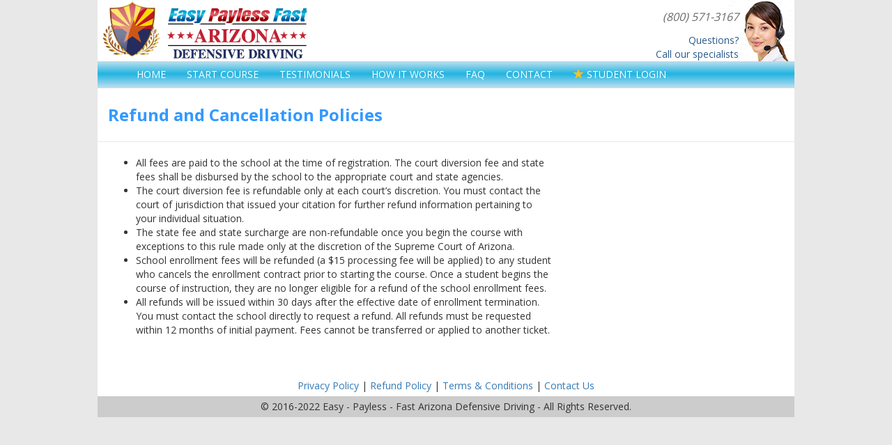

--- FILE ---
content_type: text/html; charset=utf-8
request_url: https://easypaylessfast.com/refund-policy
body_size: 10279
content:


<!DOCTYPE html>
<html lang="en">

<head>  
<!-- Google Tag Manager -->
<script>(function (w, d, s, l, i) {
    w[l] = w[l] || []; w[l].push({
        'gtm.start':
        new Date().getTime(), event: 'gtm.js'
    }); var f = d.getElementsByTagName(s)[0],
        j = d.createElement(s), dl = l != 'dataLayer' ? '&l=' + l : ''; j.async = true; j.src =
            'https://www.googletagmanager.com/gtm.js?id=' + i + dl; f.parentNode.insertBefore(j, f);
    })(window, document, 'script', 'dataLayer', 'GTM-TLX8JQB');</script>
<!-- End Google Tag Manager -->
<meta charset="utf-8" /><meta http-equiv="X-UA-Compatible" content="IE=edge" />
    <!-- Note there is no responsive meta tag here -->
    <link rel="shortcut icon" href="../../favicon.ico" /><title>
	Refund Policy
</title><meta name="description" content="ARIZONA DEFENSIVE DRIVING SCHOOL AZ Supreme Court &amp; State Approved.
    Millions of ARIZONA drivers DISMISSED their Ticket and Lowered their Insurance with us.
    100% OPEN BOOK, NO FINAL &amp; The Cheapest School in ARIZONA. FREE Certificate Filling, FREE shipping." /><meta name="keywords" content="Arizona Defensive Driving Class, Arizona Traffic Safety Classes, Arizona Driving School Course,
    Dismiss Ticket, ARIZONA Traffic School Course, ARIZONA Court Approved, AOC List,
    Phoenix, Tucson, Mesa, Tempe, Scottsdale, Glendale, Yuma, Houston" /><link href="https://fonts.googleapis.com/css?family=Open+Sans:400,300,600,700&amp;subset=all" rel="stylesheet" type="text/css" /><link href="content/bootstrap.min.css" rel="stylesheet" /><link id="lnk_StyleSheet" rel="stylesheet" media="screen" href="assets/css/432/NonResponsiveness.css" /><link href="assets/css/Print.css" rel="stylesheet" media="print" />

    <script src='https://www.google.com/recaptcha/api.js'></script>

    <!--[if lt IE 9]>
      <script src="https://oss.maxcdn.com/libs/html5shiv/3.7.0/html5shiv.js"></script>
      <script src="https://oss.maxcdn.com/libs/respond.js/1.3.0/respond.min.js"></script>
    <![endif]-->

    <!-- PAGE LEVEL PLUGINS -->
    

    <!-- HEADER SCRIPT -->
    
</head>
<body>
    <!-- Tag Manager Script -->
  
<!-- Google Tag Manager (noscript) -->
<noscript><iframe src="https://www.googletagmanager.com/ns.html?id=GTM-TLX8JQB"
height="0" width="0" style="display:none;visibility:hidden"></iframe></noscript>
<!-- End Google Tag Manager (noscript) -->


    <form method="post" action="./refund-policy" id="frm_Parent">
<div class="aspNetHidden">
<input type="hidden" name="__VIEWSTATE" id="__VIEWSTATE" value="t2bkwyQdSiF3VcH9I2X7CuXtI7v2EcQ3czYpZd1d6ABqB97H/V7WMyO5YcsW0ZVNy2v6K2DSa0bD5knLW6HaJvM9MQjw2chY0DCAgNnRW3+vhAkhdMecyMqiRSI1Od7y1enbgBQIe++VDOhWTCQqNAV98kwPYdB+xtJMn9RQ12IZAjzOPOKrwKvczJgiU1biIOYIDBMLDc/7oABgMIAV1MSXmCEVm8IyNmMentmGABpAJJfkEM/dMtkncjVnH/nLJ0bqbt/2CNko2huYGYD2Nqj8EDesEXIWX0kGAIrkZkQfDRziub3Cp8h6u3L9wkf1VkoDhPVUin6CXtIAnTLMMMAyYT/Ksx5iajfibDQ/xpuHgGJzEWq3SdBgjn/sgbX99VI1VCUU3EA5v+enRbMwbQbiYPofuPl3YsgHU4ev6rjNJsVgD3B/DAaieHUi6Xi9byHL0ExlHsrZqZU21bQQ72u9P+YJS8H6MZNscN+cJeJwDvt2Kqty0eExtvs//rtZdvb+n/SZx8usmlmUKlZ/HtyrfsJp6XSucafykB1m2oZUw/Rk4mGbhZmzpqDh+LsVR4rqGMj3vJ4Mt8fFsqUgTdov+cQNPgHaRdybU4+nk45LIkds3H4OBJ1vAc5DMmcwwtH1WeQQYgw+CXOTb6t58Hk774Pe+4I/jiGuQxhvTj7BtHgPQs289pBzPvbVhK7JGEFw5BFsjiN8ItQUtTqzS1ekBAEpW0dhTjVtawgHxDrvsLlyceebLtnIKyAT6EvI1X/gOMREedIijSeiObuHQ4Yw6pSs/JEgnhnvMY6sLrA4BE0zveFCTC+xP7di4lSDqZtRrzDc6JyFhFrFKdjNck/QB48Zs5ArELe1fMhf4qe5LTKA7e/uUrxmVnOp97wnoCzi9ORP0EG7JzqkCnFUor8kmfPkqgAfGgvmKfv5RlDiH3Radx6yCW6A36qQOf4GLvdGTr9/zFDFKw5WyynViWnvglfKb51pzJhkRfcVzZArRPN1GvIF5LZjVE+zcqi8vtPIjRrXdk319WQ14iKn9EwG+tuCsuOhFFbIbwODNnTA7Jj6LlDfKn0mPq5KH9QeJk6vKfuqWtxUMoHPApVcJuHAXBS1LV7ZzoT/ByiFP3aYoPsrKAg7dzh7W5DvZJv4cIW3ORE99KQZL4rUbyj6/8TzOqvZfWFTE0aUyb90fSaUUWx6nXpCrEiyVFWNWt4KMJYqlomJfVUbL364D9g9u4iEkGAbox63VKnZGUBIWBnq29lub6etlgONUJ5N23cQEMpksRwJLC/P24ZLrEQn4UKWEYHvCVU6M4h5elHlBNME5MC/HcRIyfNURfWH0Iz/VRHBtNl/l5I6zB4MNsG7alEQ619KfJwpG6Q0T+Usmb0YikHqVYwuSOyDen0WJg/J094hiAh9qDYlHToGi6na0dIWP1WPrxZbsLvCp+8FR9b4aQJfHlp13w1hI/JH1WoJsCVjXRtvXJ15hXJ6kdnM8rifa5XQ2G3yBCY9W2qj6ZqnURGCKNFjg2ZdnACyz2GSXQntb2RV4owZkvQD8X0ABMcwEC6a7vQD9A/RDrXA7TMPlxhm1GETUnLrQsZGxx4REL5b3e3eWcaQyRXst20A445fMzhddeBwTlciHm4L7U0Kw55iIiOGyYgfVTmz6y9nGjURyhU966arWfw4XMb6sRBnUsFy3Kb/ZbHaBnRZzLShsGEFDvQGUnGuiBwZmb/Nad6scJcs5EwCfp7WsUAs0wrfXqfmGl1CsiN/5w9x41c+A+N3WybQpBSsNTkYNFpnGVrD4Rrpq/lX2hcSXPVaZerYfBx8lkXw40EYo8lq6/H8M1ewKHpVRzUW23r7vUOLX/qwb27/E77QFOro3wnf72pyCkIBNe8r9B4T15zC90ymLuGXOTwy6KjbS5MFAdsF2kNTyqNGfqakn4jSH1FnYQUmb5VldZ5BdjglVML57sz2jRA7YA+wJ4BV+h4U3H8ZppqC/GGyiJ4Z2NwGBAMGAzR5DOGoly4s7gVPHWJ/ppUejnjVfFaBxyR8j4GdF3D1VR5BUUbtzoAnavD15H2wcRrUmwLPtb+nNyF8zCJ0eTegASW6KOB8Q3cS5bmUzyVXSZJB0O2BrnMVJTnt+yIF0hEMO6im8X8i1tvYOtkUGLTsXY6szTkjMff7eeEcUBAGvBvgFWvhp5cTec/LBrFinjWi8phEOVX1DQmjiAYGtOivg33qbOze4Nqwd3EQaKewuWxqqf4X1e3BGLVq3/CxGRsuej85L7lh2K6zQ0JtlosmKE7SVIsH6tFKrZL/jv/TNbQO5eyEyfk05N7sTsNSYw==" />
</div>

<div class="aspNetHidden">

	<input type="hidden" name="__VIEWSTATEGENERATOR" id="__VIEWSTATEGENERATOR" value="17D727D5" />
</div>
        <div>
            
    <div class="container">
        <div>
            <a href="home"><img src="assets/images/432/pnl-header-v1.png" alt="" style="width:1000px; height:88px; border:none;" /></a>        
        </div>
        <div style="position: relative; float: left; margin-top: -75px; margin-right: 0px; margin-left: 620px; margin-bottom: 0px; width: 300px; text-align: right;">
            <span style="color:#6a6a6a; font-size: 16px; font-weight: 400; font-style: italic;">(800) 571-3167</span>          
        </div>
        <div style="position: relative; float: left; margin-top: -40px; margin-right: 0px; margin-left: 520px; margin-bottom: 0px; width: 400px; text-align: right;">
            <span style="color:#295a8c; font-size: 14px; font-weight:normal;">Questions?<br /> Call our specialists</span>            
        </div>
    </div>
        
            
<div class="navbar" role="navigation">
    <div class="navbar-collapse">
        <ul class="nav navbar-nav">
            <li class=""><a href="home">HOME</a></li>
            <li class=""><a href="start-course">START COURSE</a></li>

            <li class=""><a href="testimonials">TESTIMONIALS</a></li>

            <li class=""><a href="how-it-works">HOW IT WORKS</a></li>
            <li class=""><a href="faq">FAQ</a></li>


            <li class=""><a href="contact-us">CONTACT</a></li>


            <li class=""><a href="secure-login"><span class="glyphicon glyphicon-star" style="font-size:1.1em; color:#ffc220; top:2px;" aria-hidden="true"></span>&nbsp;STUDENT LOGIN</a></li>
        </ul>
    </div>
</div>
          
            <!-- BODY -->
            

    <div class="container">
        <div class="page-title">
            <h3>Refund and Cancellation Policies</h3>
        </div>
        <div>
            
        </div>
    </div>

<!-- BEGIN MAIN CONTAINER -->
    <div id="cnt_Body_pnl_MainContainer" class="container">
	
        <div class="row">
            <div class="col-xs-8 leftpanel">

                <div class="col-xs-12 subpanel">
                    <ul>
	<li>All fees are paid to the school at the time of registration. The court diversion fee and state fees shall be disbursed by the school to the appropriate court and state agencies.</li>
	<li>The court diversion fee is refundable only at each court’s discretion. You must contact the court of jurisdiction that issued your citation for further refund information pertaining to your individual situation.</li>
	<li>The state fee and state surcharge are non-refundable once you begin the course with exceptions to this rule made only at the discretion of the Supreme Court of Arizona.</li>
	<li>School enrollment fees will be refunded (a $15 processing fee will be applied) to any student who cancels the enrollment contract prior to starting the course. Once a student begins the course of instruction, they are no longer eligible for a refund of the school enrollment fees.</li>
	<li>All refunds will be issued within 30 days after the effective date of enrollment termination. You must contact the school directly to request a refund. All refunds must be requested within 12 months of initial payment. Fees cannot be transferred or applied to another ticket.</li>
</ul>

                </div>
                <div class="col-xs-12 subpanel">
                    <div style="margin:20px 40px 20px 40px;">
                        
                    </div>
                </div>

            </div>
            <div class="col-xs-4 rightpanel">
                <!-- RIGHT PANEL -->
            </div>
        </div>
    
</div>
<!-- END MAIN CONTAINER -->

<!-- BEGIN SUB CONTAINER -->
    
<!-- END SUB CONTAINER -->


        </div>
        <div class="hidden">
            <!-- REFERENCE -->
            
    <span id="cnt_Reference_spn_Key_Page"></span>
    <select name="ctl00$cnt_Reference$ddl_Default" id="cnt_Reference_ddl_Default" disabled="disabled" class="aspNetDisabled">

</select>

        </div>
        <div id="pnl_FooterScript">
	
<!-- Bootstrap core JavaScript
================================================== -->
<!-- Placed at the end of the document so the pages load faster -->
            <script src="scripts/jquery-3.1.1.min.js"></script>
            <script src="scripts/bootstrap.min.js"></script>
            <script src="assets/js/shared-javascript.js"></script>
            <script type="text/javascript">

            </script>

            <!-- FOOTER SCRIPT -->
            

        
</div>
        
        

<div class="container">
    <div style="background-color: #ffffff; padding: 5px; text-align: center;">
        <a href="privacy-policy" title="Privacy Policy">Privacy Policy</a> | <a href="refund-policy" title="Refund Policy">Refund Policy</a> | <a href="terms-and-conditions" title="Terms &amp; Conditions">Terms &amp; Conditions</a> | <a href="contact-us" title="Contact Us">Contact Us</a>
    </div>
    <div style="background-color: #cccccc; padding: 5px; text-align: center;">
        &copy; 2016-2022 <span id="PageFooter_lbl_SiteInfoName">Easy - Payless - Fast Arizona Defensive Driving  
</span> - All Rights Reserved.
    </div>
</div>

    </form>
</body>
</html>

--- FILE ---
content_type: text/css
request_url: https://easypaylessfast.com/assets/css/432/NonResponsiveness.css
body_size: 15936
content:
/* Template-specific stuff
 *
 * Customizations just for the template; these are not necessary for anything
 * with disabling the responsiveness.
 */

/* Account for fixed navbar */
html {
    overflow: -moz-scrollbars-vertical; 
    overflow-y: scroll;
}

body {
    font-family: "Open Sans",Oxygen,"Helvetica Neue","Source Sans Pro","PT Sans";
    background-color: #e8e8e8;
    padding-top: 0px;
    padding-bottom: 0px;
    min-width: 1000px;
}

/* Finesse the page header spacing */
.page-header {
    margin-top: 0px;
    margin-bottom: 0px;
}

/* Non-responsive overrides
 *
 * Utilitze the following CSS to disable the responsive-ness of the container,
 * grid system, and navbar.
 */

/* Reset the container */
.container {
    margin-top: 0px;
    max-width: none !important;
    padding-left: 0px;
    padding-right: 0px;
    width: 1000px;
    background-color:#ffffff;
}

.container .row {
    margin: 10px 0px 15px 0px;
}

/* Demonstrate the grids */
.col-xs-sample {
    padding-top: 15px;
    padding-bottom: 15px;
    background-color: #eee;
    border: 1px solid #ddd;
    background-color: rgba(86,61,124,.15);
    border: 1px solid rgba(86,61,124,.2);
}

.col-xs-4 {
    padding-left: 0px;
    padding-right: 0px;
}

.col-xs-4.rightpanel  {
    padding-left: 0px;
    padding-right: 0px;
    background-color:#ffffff; 
    margin:0px 0px 0px 10px;
    width:320px;
}

.col-xs-8 {
    padding-left: 0px;
    padding-right: 0px;
}

.col-xs-8.leftpanel  {
    padding-left: 0px;
    padding-right: 0px;
    background-color:#ffffff; 
    margin:0px 0px 0px 15px;
    width:640px;
}

.col-xs-12.subpanel {
    margin: 10px 0px 0px 0px; 
    padding: 0px;
}

.container .navbar-header,
.container .navbar-collapse {
    margin-right: 0;
    margin-left: 0;
}

/* Always float the navbar header */
.navbar-header {
    float: left;
}

/* Undo the collapsing navbar */
.navbar-collapse {
    display: block !important;
    height: auto !important;
    padding-bottom: 0;
    overflow: visible !important;
}

.navbar-toggle {
    display: none;
}

.navbar-collapse {
    border-top: 0;
    padding-left: 40px;
    padding-right: 0px;
}

.navbar-brand {
    margin-left: -15px;
}

/* Always apply the floated nav */
.navbar-nav {
    background: rgba(183,222,237,1);
    background: -moz-linear-gradient(top, rgba(183,222,237,1) 0%, rgba(33,180,226,1) 47%, rgba(183,222,237,1) 100%);
    background: -webkit-gradient(left top, left bottom, color-stop(0%, rgba(183,222,237,1)), color-stop(47%, rgba(33,180,226,1)), color-stop(100%, rgba(183,222,237,1)));
    background: -webkit-linear-gradient(top, rgba(183,222,237,1) 0%, rgba(33,180,226,1) 47%, rgba(183,222,237,1) 100%);
    background: -o-linear-gradient(top, rgba(183,222,237,1) 0%, rgba(33,180,226,1) 47%, rgba(183,222,237,1) 100%);
    background: -ms-linear-gradient(top, rgba(183,222,237,1) 0%, rgba(33,180,226,1) 47%, rgba(183,222,237,1) 100%);
    background: linear-gradient(to bottom, rgba(183,222,237,1) 0%, rgba(33,180,226,1) 47%, rgba(183,222,237,1) 100%);
    filter: progid:DXImageTransform.Microsoft.gradient( startColorstr='#b7deed', endColorstr='#b7deed', GradientType=0 );
    border-radius: 0px;
    float: left;
    margin: 0;
}

.navbar-nav > li {
    float: left;
}

.navbar-nav > li > a {
    color: #ffffff;
    font-weight: 400;
    padding: 8px 15px;
}

.navbar-nav > li.active {
    background: rgba(183,222,237,1);
    background: -moz-linear-gradient(top, rgba(183,222,237,1) 0%, rgba(24,127,158,1) 47%, rgba(183,222,237,1) 100%);
    background: -webkit-gradient(left top, left bottom, color-stop(0%, rgba(183,222,237,1)), color-stop(47%, rgba(24,127,158,1)), color-stop(100%, rgba(183,222,237,1)));
    background: -webkit-linear-gradient(top, rgba(183,222,237,1) 0%, rgba(24,127,158,1) 47%, rgba(183,222,237,1) 100%);
    background: -o-linear-gradient(top, rgba(183,222,237,1) 0%, rgba(24,127,158,1) 47%, rgba(183,222,237,1) 100%);
    background: -ms-linear-gradient(top, rgba(183,222,237,1) 0%, rgba(24,127,158,1) 47%, rgba(183,222,237,1) 100%);
    background: linear-gradient(to bottom, rgba(183,222,237,1) 0%, rgba(24,127,158,1) 47%, rgba(183,222,237,1) 100%);
    filter: progid:DXImageTransform.Microsoft.gradient( startColorstr='#b7deed', endColorstr='#b7deed', GradientType=0 );
}

.navbar-nav > li.active > a {
    color: #619ed7;
    font-weight: 700;
    padding: 8px 15px;
}

.navbar-nav > li:hover > a {
    background: rgba(183,222,237,1);
    background: -moz-linear-gradient(top, rgba(183,222,237,1) 0%, rgba(24,127,158,1) 47%, rgba(183,222,237,1) 100%);
    background: -webkit-gradient(left top, left bottom, color-stop(0%, rgba(183,222,237,1)), color-stop(47%, rgba(24,127,158,1)), color-stop(100%, rgba(183,222,237,1)));
    background: -webkit-linear-gradient(top, rgba(183,222,237,1) 0%, rgba(24,127,158,1) 47%, rgba(183,222,237,1) 100%);
    background: -o-linear-gradient(top, rgba(183,222,237,1) 0%, rgba(24,127,158,1) 47%, rgba(183,222,237,1) 100%);
    background: -ms-linear-gradient(top, rgba(183,222,237,1) 0%, rgba(24,127,158,1) 47%, rgba(183,222,237,1) 100%);
    background: linear-gradient(to bottom, rgba(183,222,237,1) 0%, rgba(24,127,158,1) 47%, rgba(183,222,237,1) 100%);
    filter: progid:DXImageTransform.Microsoft.gradient( startColorstr='#b7deed', endColorstr='#b7deed', GradientType=0 );
}

.navbar-nav > li:visited > a {
    background: #619ed7; /* For browsers that do not support gradients */
    background: -webkit-linear-gradient(#619ed7, #3c92ee, #619ed7); /* For Safari 5.1 to 6.0 */
    background: -o-linear-gradient(#619ed7, #3c92ee, #619ed7); /* For Opera 11.1 to 12.0 */
    background: -moz-linear-gradient(#619ed7, #3c92ee, #619ed7); /* For Firefox 3.6 to 15 */
    background: linear-gradient(#619ed7, #1278c2, #619ed7); /* Standard syntax (must be last) */
}

.navbar-nav > li.active:hover > a {
    color: #ffffff;
    font-weight: 700;
    padding: 8px 15px;
}

/* Redeclare since we override the float above */
.navbar-nav.navbar-right {
    float: right;
}

/* Undo custom dropdowns */
.navbar .navbar-nav .open .dropdown-menu {
    position: absolute;
    float: left;
    background-color: #fff;
    border: 1px solid #cccccc;
    border: 1px solid rgba(0, 0, 0, 0.15);
    border-width: 0 1px 1px;
    border-radius: 0 0 4px 4px;
    -webkit-box-shadow: 0 6px 12px rgba(0, 0, 0, 0.175);
    box-shadow: 0 6px 12px rgba(0, 0, 0, 0.175);
}

.navbar-default .navbar-nav .open .dropdown-menu > li > a {
    color: #333;
}

.navbar .navbar-nav .open .dropdown-menu > li > a:hover,
.navbar .navbar-nav .open .dropdown-menu > li > a:focus,
.navbar .navbar-nav .open .dropdown-menu > .active > a,
.navbar .navbar-nav .open .dropdown-menu > .active > a:hover,
.navbar .navbar-nav .open .dropdown-menu > .active > a:focus {
    color: #fff !important;
    background-color: #428bca !important;
}

.navbar .navbar-nav .open .dropdown-menu > .disabled > a,
.navbar .navbar-nav .open .dropdown-menu > .disabled > a:hover,
.navbar .navbar-nav .open .dropdown-menu > .disabled > a:focus {
    color: #999 !important;
    background-color: transparent !important;
}

.navbar {
    background: rgba(183,222,237,1);
    background: -moz-linear-gradient(top, rgba(183,222,237,1) 0%, rgba(33,180,226,1) 47%, rgba(183,222,237,1) 100%);
    background: -webkit-gradient(left top, left bottom, color-stop(0%, rgba(183,222,237,1)), color-stop(47%, rgba(33,180,226,1)), color-stop(100%, rgba(183,222,237,1)));
    background: -webkit-linear-gradient(top, rgba(183,222,237,1) 0%, rgba(33,180,226,1) 47%, rgba(183,222,237,1) 100%);
    background: -o-linear-gradient(top, rgba(183,222,237,1) 0%, rgba(33,180,226,1) 47%, rgba(183,222,237,1) 100%);
    background: -ms-linear-gradient(top, rgba(183,222,237,1) 0%, rgba(33,180,226,1) 47%, rgba(183,222,237,1) 100%);
    background: linear-gradient(to bottom, rgba(183,222,237,1) 0%, rgba(33,180,226,1) 47%, rgba(183,222,237,1) 100%);
    filter: progid:DXImageTransform.Microsoft.gradient( startColorstr='#b7deed', endColorstr='#b7deed', GradientType=0 );
    border-radius: 0px;
    margin-bottom: 0px;
    margin-top: 0px;
    margin-left: auto;
    margin-right: auto;
    max-width: none !important;
    min-height: 36px;
    width: 1000px;
}

.h1, .h2, .h3, h1, h2, h3 {
    margin-top: 15px;
    margin-bottom: 15px;
}

.h4, .h5, .h6, h4, h5, h6 {
    margin-top: 15px;
    margin-bottom: 15px;
}

.btn.login {
    background-color: #1BBC9B;
    font-weight: 700;
    color: #ffffff;
}

.btn.login:hover {
    background-color: #006633 !important;
}

.btn-red-round {
  -webkit-border-radius: 8px !important;
     -moz-border-radius: 8px !important;
          border-radius: 8px !important;
    background-color: #df2836; 
    color: #ffffff;
    padding: 4px 8px 4px 8px;
}

.color-primary {
    color: #14639c;
}

.color-secondary {
    color: #fcab35;
}

.color-dark {
    color: #444444;
}

.bold {
    font-weight:700;
}

.bgcolor-primary {
    background-color: #14639c;
}

.bgcolor-hightlight {
    background-color: #ffffcc;
}

.bgcolor-secondary {
    background: #ffdb75;
}

.marker
{
	background-color: #ffffcc;
}

.bg-gradientcolor-primary {
    background: #619ed7; /* For browsers that do not support gradients */
    background: -webkit-linear-gradient(#619ed7, #3c92ee, #619ed7); /* For Safari 5.1 to 6.0 */
    background: -o-linear-gradient(#619ed7, #3c92ee, #619ed7); /* For Opera 11.1 to 12.0 */
    background: -moz-linear-gradient(#619ed7, #3c92ee, #619ed7); /* For Firefox 3.6 to 15 */
    background: linear-gradient(#619ed7, #1278c2, #619ed7); /* Standard syntax (must be last) */
}

.bg-gradientcolor-gray {
    background: #e8e8e8; /* For browsers that do not support gradients */
    background: -webkit-linear-gradient(#e8e8e8, #f5f5f5, #e8e8e8); /* For Safari 5.1 to 6.0 */
    background: -o-linear-gradient(#e8e8e8, #f5f5f5, #e8e8e8); /* For Opera 11.1 to 12.0 */
    background: -moz-linear-gradient(#e8e8e8, #f5f5f5, #e8e8e8); /* For Firefox 3.6 to 15 */
    background: linear-gradient(#e8e8e8, #f5f5f5, #e8e8e8); /* Standard syntax (must be last) */
}

.btn-toolbar .btn-entirecoursefree {
    padding: 5px 16px 6px 16px; 
}

.btn-toolbar .btn-startcourse {
    background-color: #e51e2d !important;
    -webkit-transition-duration: 0.4s; /* Safari */
    transition-duration: 0.4s !important;
    margin: 0px; 
    padding: 5px 16px 6px 16px; 
    line-height: 0.90;
}

.btn-toolbar .btn-startcourse:hover {
    background-color: #ff0000 !important;
}

.form-group {
    margin-bottom: 5px !important;
}

div.boxshadow {
    -webkit-box-shadow: 0px 40px 30px -50px rgba(102,102,102,1);
    -moz-box-shadow: 0px 40px 30px -50px rgba(102,102,102,1);
    box-shadow: 0px 40px 30px -50px rgba(102,102,102,1);
}

blockquote {
    min-height: 116px;
}

blockquote p {
    font-size: 0.9em;
    color: #14639c;
}

hr {
    margin-top: 10px;
}

.panel {
  -webkit-border-radius: 12px !important;
     -moz-border-radius: 12px !important;
          border-radius: 12px !important;
}

.panel.boxpadding {
    padding:10px 20px 10px 20px;
}

.panel div.panel-title span {
    font-size: 18px; 
    font-weight: 700;
}

.panel div.panel-description {
    margin: 5px 0px 5px 0px;
}

.panel div.panel-description span {
    color: #444444;
}

.panel-heading {
  -webkit-border-radius: 12px 12px 0px 0px !important;
     -moz-border-radius: 12px 12px 0px 0px !important;
          border-radius: 12px 12px 0px 0px !important;
}

.panel-heading.collapsed {
  -webkit-border-radius: 12px !important;
     -moz-border-radius: 12px !important;
          border-radius: 12px !important;
}

/* Box portlet */
.portlet.box {
    padding: 0px !important;
    border: 1px solid #666666;

    -webkit-box-shadow: 0px 40px 30px -50px rgba(102,102,102,1);
    -moz-box-shadow: 0px 40px 30px -50px rgba(102,102,102,1);
    box-shadow: 0px 40px 30px -50px rgba(102,102,102,1);
}

.portlet.box > .portlet-title {
    background: rgba(183,222,237,1);
    background: -moz-linear-gradient(top, rgba(183,222,237,1) 0%, rgba(33,180,226,1) 47%, rgba(183,222,237,1) 100%);
    background: -webkit-gradient(left top, left bottom, color-stop(0%, rgba(183,222,237,1)), color-stop(47%, rgba(33,180,226,1)), color-stop(100%, rgba(183,222,237,1)));
    background: -webkit-linear-gradient(top, rgba(183,222,237,1) 0%, rgba(33,180,226,1) 47%, rgba(183,222,237,1) 100%);
    background: -o-linear-gradient(top, rgba(183,222,237,1) 0%, rgba(33,180,226,1) 47%, rgba(183,222,237,1) 100%);
    background: -ms-linear-gradient(top, rgba(183,222,237,1) 0%, rgba(33,180,226,1) 47%, rgba(183,222,237,1) 100%);
    background: linear-gradient(to bottom, rgba(183,222,237,1) 0%, rgba(33,180,226,1) 47%, rgba(183,222,237,1) 100%);
    filter: progid:DXImageTransform.Microsoft.gradient( startColorstr='#b7deed', endColorstr='#b7deed', GradientType=0 );
    border-bottom: 0;
    padding: 5px;
    margin-bottom: 0;
    color: #ffffff;
    text-align:center;
    font-weight:700;
}

.portlet.box > .portlet-title-white {
    background: #ffffff;
    border-bottom: 1px solid #666666;
    padding: 5px;
    margin-bottom: 0;
    color: #14639c;
    text-align:center;
    font-weight:700;
}

.portlet.box > .portlet-title > .caption {
    padding: 11px 0 9px 0; 
}

.portlet.box > .portlet-title > .actions {
    padding: 7px 0 5px 0;
}

.portlet.box > .portlet-body {
    background-color: #ffffff;
    padding: 15px 15px 0px 15px; 
}

.panel .panel-heading {
    height: 54px;
}

.panel .panel-heading .panel-title a {
    font-size: 14px;
    line-height: 1.4em;
}

.page-title {
    padding: 10px 15px 10px 15px;
    border-top: solid 1px #e8e8e8;
    border-bottom: solid 1px #e8e8e8;
}

.page-title h3 {
    color:#3399ff; 
    font-weight:700;
}

.page-subtitle {
    padding: 5px 0px 5px 0px;
}

.page-subtitle h3 {
    font-weight:700;
}

.page-note {
    padding: 5px 20px 5px 20px; }

.note-success {
    background-color: #dfffcb;
}

.note-info {
    background-color: #ffffff;
}

.note-danger {
    background-color: #ffd6d6;
}

.note-warning {
    background-color: #fdebba;
    color: #ff0000;
    font-weight: 700;
}

h4.note-block {
    font-weight:700;
}

.note-danger h4.note-block {
    color: #ff0000;
}

.note-description {

}

.font-red {
   color: #ff0000 !important; }

.font-green-dark {
    color: #4db3a2 !important; }

.font-text-color {
   color: #444444 !important; }

.table tbody tr.highlight { 
    background-color: #ffffcc !important; }

.table.order-summary tbody tr.highlight { 
    background-color: #ffffcc !important; 
}

.table.order-summary tbody td.line-item-right { 
    text-align:right; 
    color:#444444; 
    font-weight:700;
}

.table.order-summary tbody td.line-item-description { 
    text-align:left; border-top:none !important; padding-top:0px; padding-bottom:5px; color:#444444; font-size:13px; font-weight:normal;
}

.page-login-message {
    font-size: 13px;
    padding: 0px 5px 0px 5px;
}

.page-login-message-error {
    color: #ff0000;
    font-size: 13px;
    font-weight: 700;
    padding: 0px 5px 0px 5px;
}

.page-span-block {
    color:#444444; display:inline-block; background-color:#e8e8e8; padding:4px;
}

.page-span-underline {
    margin-left:5px; background-color:#ffffff; border-bottom:1px solid #444444; display:inline-block;
}

.radio-answer-options {
    margin-top: 10px !important;
    margin-left: 30px !important;
}

.radio-answer-options label {
    margin-left: 10px !important;
    vertical-align: top;
    font-size: 16px; 
    font-weight: normal;
}

.radio-question-number {
    font-size: 16px; font-weight: 700; margin-left: 10px; margin-right: 10px;
}

.radio-question-text {
    font-size: 16px;  font-weight: normal;
}

.padding-top-div div {
    padding-top: 10px; 
}

ul.bullet-triangle {
    list-style-image: url('/assets/images/bullet-triangle-yellow.png');
    display: block;
    list-style-type: disc;
    -webkit-margin-before: 1em;
    -webkit-margin-after: 1em;
    -webkit-margin-start: 0px;
    -webkit-margin-end: 0px;
    -webkit-padding-start: 20px;

}

ul.bullet-triangle li {
    margin-top: 10px;
    font-size: 15px;
}




--- FILE ---
content_type: text/css
request_url: https://easypaylessfast.com/assets/css/Print.css
body_size: 183
content:
/* Template-specific stuff
 *
 * Customizations just for the template; these are not necessary for anything
 * with disabling the responsiveness.
 */

body {
    /*font-family: "Source Sans Pro",Oxygen,"Open Sans","Helvetica Neue" !important;*/
    background-color: #ffffff;
    padding-top: 0px;
    padding-bottom: 0px;
    min-width: 1000px;
}

--- FILE ---
content_type: application/javascript
request_url: https://easypaylessfast.com/assets/js/shared-javascript.js
body_size: 2448
content:
function fnOpenDialog(key, qry, name, objname, dw, dh) {
    var randomnumber = Math.floor(Math.random() * 1001);
    var dg = 'dialog' + objname + randomnumber;
    if ($('#' + dg).dialog('isOpen') == true) { alert('Dialog ' + name + ' is currently opened.'); } else {
        $('<iframe id="' + dg + '" src="' + qry + '&iframe=' + dg + '" />').dialog({
            title: name, autoOpen: true, width: dw, height: dh, resizable: false, closeText: 'close',
            close: function () { fnReloadOption(key, objname, dg); $(this).dialog('destroy').remove(); return false; }
        }).width(dw - 47).height(dh - 10);
    };
};

function fnCallParentWindow(dialog) { setTimeout(function () { parent.fnCloseIFrame(dialog); }, 100); return false; };

function fnCloseIFrame(dialog) { $('#' + dialog).dialog('close'); };

function fnOpenWindow(url, target) { window.open(url, target).focus(); };

function fnOpenBlankWindow(url, target) { window.open(url, target) };

function fnChangeWidth(t, n) { $('#' + t).width(n); };

function fnSetTodayNow(field) {
    var objToday = new Date();
    var dd = objToday.getDate();
    var mm = objToday.getMonth() + 1; //January is 0!
    var yyyy = objToday.getFullYear();
    var hh = objToday.getHours();
    var minutes = objToday.getMinutes() < 10 ? "0" + objToday.getMinutes() : objToday.getMinutes();
    var ss = objToday.getSeconds() < 10 ? "0" + objToday.getSeconds() : objToday.getSeconds();

    if (dd < 10) { dd = '0' + dd }
    if (mm < 10) { mm = '0' + mm }
    if (hh < 10) { hh = '0' + hh }

    var today = mm + '/' + dd + '/' + yyyy + ' ' + hh + ':' + minutes + ':' + ss;

    $('#' + field).val(today);
}

function fnSetTodayDateOnly(field) {
    var objToday = new Date();
    var dd = objToday.getDate();
    var mm = objToday.getMonth() + 1; //January is 0!
    var yyyy = objToday.getFullYear();

    if (dd < 10) { dd = '0' + dd }
    if (mm < 10) { mm = '0' + mm }

    var today = mm + '/' + dd + '/' + yyyy;

    $('#' + field).val(today);
}

function fnSetTodayPlusYear(field) {
    var objToday = new Date();
    var dd = objToday.getDate();
    var mm = objToday.getMonth() + 1; //January is 0!
    var yyyy = objToday.getFullYear() + 1;

    if (dd < 10) { dd = '0' + dd }
    if (mm < 10) { mm = '0' + mm }

    var today = mm + '/' + dd + '/' + yyyy;

    $('#' + field).val(today);
}

$(function () {
    $('[id$=btn_Continue], [id$=btn_Quiz_RetakeFinal], [id$=btn_Quiz_Submit]').click(function () {

        $(this).click(function (e) {
            e.preventDefault();
        });
    });
})